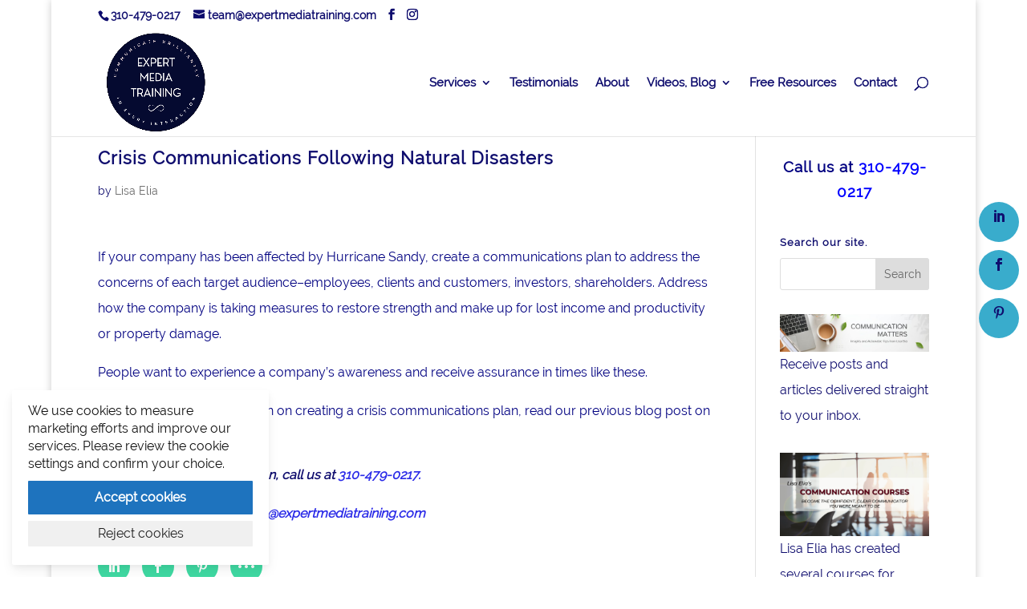

--- FILE ---
content_type: text/html; charset=UTF-8
request_url: https://expertmediatraining.com/crisis-communications-following-hurricane-sandy-or-other-natural-disasters/
body_size: 15762
content:
<!DOCTYPE html><html lang="en-US"><head><meta charset="UTF-8" /><meta http-equiv="X-UA-Compatible" content="IE=edge"><link rel="pingback" href="https://expertmediatraining.com/xmlrpc.php" /><meta name='robots' content='index, follow, max-image-preview:large, max-snippet:-1, max-video-preview:-1' /> <script data-cfasync="false" data-pagespeed-no-defer>window.dataLayerPYS = window.dataLayerPYS || [];</script> <title>Crisis Communications Following Natural Disasters</title><meta name="description" content="If your company has been affected by a natural disaster, create a communications plan to address the concerns of each target audience." /><link rel="canonical" href="https://expertmediatraining.com/crisis-communications-following-hurricane-sandy-or-other-natural-disasters/" /><meta property="og:locale" content="en_US" /><meta property="og:type" content="article" /><meta property="og:title" content="Crisis Communications Following Natural Disasters" /><meta property="og:description" content="If your company has been affected by a natural disaster, create a communications plan to address the concerns of each target audience." /><meta property="og:url" content="https://expertmediatraining.com/crisis-communications-following-hurricane-sandy-or-other-natural-disasters/" /><meta property="og:site_name" content="EXPERT MEDIA TRAINING®" /><meta property="article:publisher" content="https://www.facebook.com/ExpertMediaTraining" /><meta property="article:published_time" content="2012-11-01T18:52:53+00:00" /><meta property="article:modified_time" content="2023-10-14T15:57:39+00:00" /><meta name="author" content="Lisa Elia" /><meta name="twitter:card" content="summary_large_image" /><meta name="twitter:label1" content="Written by" /><meta name="twitter:data1" content="Lisa Elia" /> <script type="application/ld+json" class="yoast-schema-graph">{"@context":"https://schema.org","@graph":[{"@type":"Article","@id":"https://expertmediatraining.com/crisis-communications-following-hurricane-sandy-or-other-natural-disasters/#article","isPartOf":{"@id":"https://expertmediatraining.com/crisis-communications-following-hurricane-sandy-or-other-natural-disasters/"},"author":{"name":"Lisa Elia","@id":"https://expertmediatraining.com/#/schema/person/8a5c727430f6343af32237c10a17bcce"},"headline":"Crisis Communications Following Natural Disasters","datePublished":"2012-11-01T18:52:53+00:00","dateModified":"2023-10-14T15:57:39+00:00","mainEntityOfPage":{"@id":"https://expertmediatraining.com/crisis-communications-following-hurricane-sandy-or-other-natural-disasters/"},"wordCount":103,"publisher":{"@id":"https://expertmediatraining.com/#organization"},"articleSection":["Crisis Communication","Media Relations","Media Training"],"inLanguage":"en-US"},{"@type":"WebPage","@id":"https://expertmediatraining.com/crisis-communications-following-hurricane-sandy-or-other-natural-disasters/","url":"https://expertmediatraining.com/crisis-communications-following-hurricane-sandy-or-other-natural-disasters/","name":"Crisis Communications Following Natural Disasters","isPartOf":{"@id":"https://expertmediatraining.com/#website"},"datePublished":"2012-11-01T18:52:53+00:00","dateModified":"2023-10-14T15:57:39+00:00","description":"If your company has been affected by a natural disaster, create a communications plan to address the concerns of each target audience.","breadcrumb":{"@id":"https://expertmediatraining.com/crisis-communications-following-hurricane-sandy-or-other-natural-disasters/#breadcrumb"},"inLanguage":"en-US","potentialAction":[{"@type":"ReadAction","target":["https://expertmediatraining.com/crisis-communications-following-hurricane-sandy-or-other-natural-disasters/"]}]},{"@type":"BreadcrumbList","@id":"https://expertmediatraining.com/crisis-communications-following-hurricane-sandy-or-other-natural-disasters/#breadcrumb","itemListElement":[{"@type":"ListItem","position":1,"name":"Home","item":"https://expertmediatraining.com/"},{"@type":"ListItem","position":2,"name":"Blog","item":"https://expertmediatraining.com/blog/"},{"@type":"ListItem","position":3,"name":"Crisis Communications Following Natural Disasters"}]},{"@type":"WebSite","@id":"https://expertmediatraining.com/#website","url":"https://expertmediatraining.com/","name":"EXPERT MEDIA TRAINING®","description":"Media training, presentation training, investor pitch coaching, communication consulting","publisher":{"@id":"https://expertmediatraining.com/#organization"},"potentialAction":[{"@type":"SearchAction","target":{"@type":"EntryPoint","urlTemplate":"https://expertmediatraining.com/?s={search_term_string}"},"query-input":{"@type":"PropertyValueSpecification","valueRequired":true,"valueName":"search_term_string"}}],"inLanguage":"en-US"},{"@type":"Organization","@id":"https://expertmediatraining.com/#organization","name":"Expert Media Training","url":"https://expertmediatraining.com/","logo":{"@type":"ImageObject","inLanguage":"en-US","@id":"https://expertmediatraining.com/#/schema/logo/image/","url":"https://expertmediatraining.com/wp-content/uploads/EMT-logo-10-12-23.png","contentUrl":"https://expertmediatraining.com/wp-content/uploads/EMT-logo-10-12-23.png","width":500,"height":500,"caption":"Expert Media Training"},"image":{"@id":"https://expertmediatraining.com/#/schema/logo/image/"},"sameAs":["https://www.facebook.com/ExpertMediaTraining","https://www.instagram.com/expertmediatraining/","https://www.linkedin.com/in/lisaelia1","https://www.youtube.com/c/lisaelia"]},{"@type":"Person","@id":"https://expertmediatraining.com/#/schema/person/8a5c727430f6343af32237c10a17bcce","name":"Lisa Elia","image":{"@type":"ImageObject","inLanguage":"en-US","@id":"https://expertmediatraining.com/#/schema/person/image/","url":"https://secure.gravatar.com/avatar/f5990f10c166fdd8db04daf4be47652299cbf51a76ed611a117f83156564bd07?s=96&d=mm&r=g","contentUrl":"https://secure.gravatar.com/avatar/f5990f10c166fdd8db04daf4be47652299cbf51a76ed611a117f83156564bd07?s=96&d=mm&r=g","caption":"Lisa Elia"},"description":"I'm a media trainer, presentation trainer and pitch coach. Over the past 25+ years I have prepared clients for interviews that I have secured with major media outlets, such as GMA, Today Show, Time Magazine, USA Today, CNN, Redbook, In Style and hundreds of others. I've positioned clients for book deals, endorsement deals, positions as contributing editors to magazines and even their own TV shows. Having spoken on hundreds of stages and trained thousands of clients, I bring a depth and breadth of experience to my training sessions. When I moved to LA in 1996, I knew I'd found my true home. I've found amazing friends, an inspiring community of like-minded people and abundant opportunities here. Plus, there's the weather! A great experience in my life was the 3 years my family and I spent living in Geneva, Switzerland when I was a child. My class pictures looked like a mini UN picture, which kids from all over the world. My family and I also traveled throughout Europe while we were there, so I got to see a lot of amazing historical and inspiring places in Italy, France, Switzerland, Malta, and the UK. I think this fueled my interest in all different kinds of people. I love that my job is to help people clarify and communicate their messages brilliantly.","sameAs":["https://expertmediatraining.com"],"url":"https://expertmediatraining.com/author/6wskvywx/"}]}</script>  <script type='application/javascript'  id='pys-version-script'>console.log('PixelYourSite Free version 11.1.5.2');</script> <link rel='dns-prefetch' href='//fonts.googleapis.com' /><link rel="alternate" type="application/rss+xml" title="EXPERT MEDIA TRAINING® &raquo; Feed" href="https://expertmediatraining.com/feed/" /><link rel="alternate" title="oEmbed (JSON)" type="application/json+oembed" href="https://expertmediatraining.com/wp-json/oembed/1.0/embed?url=https%3A%2F%2Fexpertmediatraining.com%2Fcrisis-communications-following-hurricane-sandy-or-other-natural-disasters%2F" /><link rel="alternate" title="oEmbed (XML)" type="text/xml+oembed" href="https://expertmediatraining.com/wp-json/oembed/1.0/embed?url=https%3A%2F%2Fexpertmediatraining.com%2Fcrisis-communications-following-hurricane-sandy-or-other-natural-disasters%2F&#038;format=xml" /><meta content="Divi v.4.27.5" name="generator"/><link data-optimized="2" rel="stylesheet" href="https://expertmediatraining.com/wp-content/litespeed/css/c0fcbc2d3ce969e0d12f29f8899e8f99.css?ver=53d84" /><style id='wp-block-image-inline-css' type='text/css'>.wp-block-image>a,.wp-block-image>figure>a{display:inline-block}.wp-block-image img{box-sizing:border-box;height:auto;max-width:100%;vertical-align:bottom}@media not (prefers-reduced-motion){.wp-block-image img.hide{visibility:hidden}.wp-block-image img.show{animation:show-content-image .4s}}.wp-block-image[style*=border-radius] img,.wp-block-image[style*=border-radius]>a{border-radius:inherit}.wp-block-image.has-custom-border img{box-sizing:border-box}.wp-block-image.aligncenter{text-align:center}.wp-block-image.alignfull>a,.wp-block-image.alignwide>a{width:100%}.wp-block-image.alignfull img,.wp-block-image.alignwide img{height:auto;width:100%}.wp-block-image .aligncenter,.wp-block-image .alignleft,.wp-block-image .alignright,.wp-block-image.aligncenter,.wp-block-image.alignleft,.wp-block-image.alignright{display:table}.wp-block-image .aligncenter>figcaption,.wp-block-image .alignleft>figcaption,.wp-block-image .alignright>figcaption,.wp-block-image.aligncenter>figcaption,.wp-block-image.alignleft>figcaption,.wp-block-image.alignright>figcaption{caption-side:bottom;display:table-caption}.wp-block-image .alignleft{float:left;margin:.5em 1em .5em 0}.wp-block-image .alignright{float:right;margin:.5em 0 .5em 1em}.wp-block-image .aligncenter{margin-left:auto;margin-right:auto}.wp-block-image :where(figcaption){margin-bottom:1em;margin-top:.5em}.wp-block-image.is-style-circle-mask img{border-radius:9999px}@supports ((-webkit-mask-image:none) or (mask-image:none)) or (-webkit-mask-image:none){.wp-block-image.is-style-circle-mask img{border-radius:0;-webkit-mask-image:url('data:image/svg+xml;utf8,<svg viewBox="0 0 100 100" xmlns="http://www.w3.org/2000/svg"><circle cx="50" cy="50" r="50"/></svg>');mask-image:url('data:image/svg+xml;utf8,<svg viewBox="0 0 100 100" xmlns="http://www.w3.org/2000/svg"><circle cx="50" cy="50" r="50"/></svg>');mask-mode:alpha;-webkit-mask-position:center;mask-position:center;-webkit-mask-repeat:no-repeat;mask-repeat:no-repeat;-webkit-mask-size:contain;mask-size:contain}}:root :where(.wp-block-image.is-style-rounded img,.wp-block-image .is-style-rounded img){border-radius:9999px}.wp-block-image figure{margin:0}.wp-lightbox-container{display:flex;flex-direction:column;position:relative}.wp-lightbox-container img{cursor:zoom-in}.wp-lightbox-container img:hover+button{opacity:1}.wp-lightbox-container button{align-items:center;backdrop-filter:blur(16px) saturate(180%);background-color:#5a5a5a40;border:none;border-radius:4px;cursor:zoom-in;display:flex;height:20px;justify-content:center;opacity:0;padding:0;position:absolute;right:16px;text-align:center;top:16px;width:20px;z-index:100}@media not (prefers-reduced-motion){.wp-lightbox-container button{transition:opacity .2s ease}}.wp-lightbox-container button:focus-visible{outline:3px auto #5a5a5a40;outline:3px auto -webkit-focus-ring-color;outline-offset:3px}.wp-lightbox-container button:hover{cursor:pointer;opacity:1}.wp-lightbox-container button:focus{opacity:1}.wp-lightbox-container button:focus,.wp-lightbox-container button:hover,.wp-lightbox-container button:not(:hover):not(:active):not(.has-background){background-color:#5a5a5a40;border:none}.wp-lightbox-overlay{box-sizing:border-box;cursor:zoom-out;height:100vh;left:0;overflow:hidden;position:fixed;top:0;visibility:hidden;width:100%;z-index:100000}.wp-lightbox-overlay .close-button{align-items:center;cursor:pointer;display:flex;justify-content:center;min-height:40px;min-width:40px;padding:0;position:absolute;right:calc(env(safe-area-inset-right) + 16px);top:calc(env(safe-area-inset-top) + 16px);z-index:5000000}.wp-lightbox-overlay .close-button:focus,.wp-lightbox-overlay .close-button:hover,.wp-lightbox-overlay .close-button:not(:hover):not(:active):not(.has-background){background:none;border:none}.wp-lightbox-overlay .lightbox-image-container{height:var(--wp--lightbox-container-height);left:50%;overflow:hidden;position:absolute;top:50%;transform:translate(-50%,-50%);transform-origin:top left;width:var(--wp--lightbox-container-width);z-index:9999999999}.wp-lightbox-overlay .wp-block-image{align-items:center;box-sizing:border-box;display:flex;height:100%;justify-content:center;margin:0;position:relative;transform-origin:0 0;width:100%;z-index:3000000}.wp-lightbox-overlay .wp-block-image img{height:var(--wp--lightbox-image-height);min-height:var(--wp--lightbox-image-height);min-width:var(--wp--lightbox-image-width);width:var(--wp--lightbox-image-width)}.wp-lightbox-overlay .wp-block-image figcaption{display:none}.wp-lightbox-overlay button{background:none;border:none}.wp-lightbox-overlay .scrim{background-color:#fff;height:100%;opacity:.9;position:absolute;width:100%;z-index:2000000}.wp-lightbox-overlay.active{visibility:visible}@media not (prefers-reduced-motion){.wp-lightbox-overlay.active{animation:turn-on-visibility .25s both}.wp-lightbox-overlay.active img{animation:turn-on-visibility .35s both}.wp-lightbox-overlay.show-closing-animation:not(.active){animation:turn-off-visibility .35s both}.wp-lightbox-overlay.show-closing-animation:not(.active) img{animation:turn-off-visibility .25s both}.wp-lightbox-overlay.zoom.active{animation:none;opacity:1;visibility:visible}.wp-lightbox-overlay.zoom.active .lightbox-image-container{animation:lightbox-zoom-in .4s}.wp-lightbox-overlay.zoom.active .lightbox-image-container img{animation:none}.wp-lightbox-overlay.zoom.active .scrim{animation:turn-on-visibility .4s forwards}.wp-lightbox-overlay.zoom.show-closing-animation:not(.active){animation:none}.wp-lightbox-overlay.zoom.show-closing-animation:not(.active) .lightbox-image-container{animation:lightbox-zoom-out .4s}.wp-lightbox-overlay.zoom.show-closing-animation:not(.active) .lightbox-image-container img{animation:none}.wp-lightbox-overlay.zoom.show-closing-animation:not(.active) .scrim{animation:turn-off-visibility .4s forwards}}@keyframes show-content-image{0%{visibility:hidden}99%{visibility:hidden}to{visibility:visible}}@keyframes turn-on-visibility{0%{opacity:0}to{opacity:1}}@keyframes turn-off-visibility{0%{opacity:1;visibility:visible}99%{opacity:0;visibility:visible}to{opacity:0;visibility:hidden}}@keyframes lightbox-zoom-in{0%{transform:translate(calc((-100vw + var(--wp--lightbox-scrollbar-width))/2 + var(--wp--lightbox-initial-left-position)),calc(-50vh + var(--wp--lightbox-initial-top-position))) scale(var(--wp--lightbox-scale))}to{transform:translate(-50%,-50%) scale(1)}}@keyframes lightbox-zoom-out{0%{transform:translate(-50%,-50%) scale(1);visibility:visible}99%{visibility:visible}to{transform:translate(calc((-100vw + var(--wp--lightbox-scrollbar-width))/2 + var(--wp--lightbox-initial-left-position)),calc(-50vh + var(--wp--lightbox-initial-top-position))) scale(var(--wp--lightbox-scale));visibility:hidden}}
/*# sourceURL=https://expertmediatraining.com/wp-includes/blocks/image/style.min.css */</style> <script type="text/javascript" src="https://expertmediatraining.com/wp-includes/js/jquery/jquery.min.js?ver=3.7.1" id="jquery-core-js"></script> <script type="text/javascript" id="pys-js-extra" src="[data-uri]" defer></script> <link rel="https://api.w.org/" href="https://expertmediatraining.com/wp-json/" /><link rel="alternate" title="JSON" type="application/json" href="https://expertmediatraining.com/wp-json/wp/v2/posts/811" /><link rel="EditURI" type="application/rsd+xml" title="RSD" href="https://expertmediatraining.com/xmlrpc.php?rsd" /><link rel='shortlink' href='https://expertmediatraining.com/?p=811' /><meta name="viewport" content="width=device-width, initial-scale=1.0, maximum-scale=1.0, user-scalable=0" /> <script src="[data-uri]" defer></script> <meta name="google-site-verification" content="tu-qawqNqekDrEJmBxnOeNuZ2kN8bPrkWir5jLMKQdI"> <script src="[data-uri]" defer></script>  <script src="https://expertmediatraining.com/wp-content/litespeed/localres/aHR0cHM6Ly93d3cuZ29vZ2xldGFnbWFuYWdlci5jb20vZ3RhZy9qcw==?id=AW-972152378&l=dataLayerPYS" defer data-deferred="1"></script> <script src="[data-uri]" defer></script>  <script src="https://expertmediatraining.com/wp-content/litespeed/localres/aHR0cHM6Ly93d3cuZ29vZ2xldGFnbWFuYWdlci5jb20vZ3RhZy9qcw==?id=AW-972152378&l=dataLayerPYS" defer data-deferred="1"></script> <script src="[data-uri]" defer></script> </head><body class="wp-singular post-template-default single single-post postid-811 single-format-gallery custom-background wp-theme-Divi et_monarch et_pb_button_helper_class et_fixed_nav et_show_nav et_pb_show_title et_hide_mobile_logo et_secondary_nav_enabled et_secondary_nav_two_panels et_primary_nav_dropdown_animation_fade et_secondary_nav_dropdown_animation_fade et_header_style_left et_pb_footer_columns1 et_boxed_layout et_pb_gutter et_pb_gutters3 et_smooth_scroll et_right_sidebar et_divi_theme et-db cookie-consent-not-set"><div id="page-container"><div id="top-header"><div class="container clearfix"><div id="et-info">
<span id="et-info-phone"><a href="tel:+13104790217" target="_blank">310-479-0217</a></span>
<a href="mailto:team@expertmediatraining.com"><span id="et-info-email">team@expertmediatraining.com</span></a><ul class="et-social-icons"><li class="et-social-icon et-social-facebook">
<a href="https://www.facebook.com/ExpertMediaTraining/" class="icon">
<span>Facebook</span>
</a></li><li class="et-social-icon et-social-instagram">
<a href="https://www.instagram.com/lisaelia_comm" class="icon">
<span>Instagram</span>
</a></li></ul></div><div id="et-secondary-menu"><div class="et_duplicate_social_icons"><ul class="et-social-icons"><li class="et-social-icon et-social-facebook">
<a href="https://www.facebook.com/ExpertMediaTraining/" class="icon">
<span>Facebook</span>
</a></li><li class="et-social-icon et-social-instagram">
<a href="https://www.instagram.com/lisaelia_comm" class="icon">
<span>Instagram</span>
</a></li></ul></div></div></div></div><header id="main-header" data-height-onload="120"><div class="container clearfix et_menu_container"><div class="logo_container">
<span class="logo_helper"></span>
<a href="https://expertmediatraining.com/">
<img data-lazyloaded="1" src="[data-uri]" data-src="https://expertmediatraining.com/wp-content/uploads/EMT-logo-10-12-23-512-x-512-px-1.png" width="512" height="512" alt="EXPERT MEDIA TRAINING®" id="logo" data-height-percentage="100" />
</a></div><div id="et-top-navigation" data-height="120" data-fixed-height="30"><nav id="top-menu-nav"><ul id="top-menu" class="nav"><li id="menu-item-2346" class="menu-item menu-item-type-post_type menu-item-object-page menu-item-has-children menu-item-2346"><a href="https://expertmediatraining.com/media-training-presentation-training-los-angeles-worldwide/">Services</a><ul class="sub-menu"><li id="menu-item-23094" class="menu-item menu-item-type-post_type menu-item-object-page menu-item-23094"><a href="https://expertmediatraining.com/executive-coaching/">Executive Coaching</a></li><li id="menu-item-12435" class="menu-item menu-item-type-post_type menu-item-object-page menu-item-12435"><a href="https://expertmediatraining.com/media-training/">Media Training</a></li><li id="menu-item-12945" class="menu-item menu-item-type-post_type menu-item-object-page menu-item-12945"><a href="https://expertmediatraining.com/presentation-training-2023/">Presentation Training &amp; Public Speaking Coaching</a></li><li id="menu-item-12437" class="menu-item menu-item-type-post_type menu-item-object-page menu-item-12437"><a href="https://expertmediatraining.com/pitch-coaching/">Investor Pitch Coaching</a></li><li id="menu-item-12438" class="menu-item menu-item-type-post_type menu-item-object-page menu-item-12438"><a href="https://expertmediatraining.com/communication-consulting/">Communication Consulting &#038; Team Training</a></li><li id="menu-item-12479" class="menu-item menu-item-type-post_type menu-item-object-page menu-item-12479"><a href="https://expertmediatraining.com/crisis-communication/">Crisis Communications</a></li><li id="menu-item-18044" class="menu-item menu-item-type-post_type menu-item-object-page menu-item-18044"><a href="https://expertmediatraining.com/courses/">Online Courses</a></li></ul></li><li id="menu-item-8310" class="menu-item menu-item-type-post_type menu-item-object-page menu-item-8310"><a href="https://expertmediatraining.com/clients/">Testimonials</a></li><li id="menu-item-6666" class="menu-item menu-item-type-post_type menu-item-object-page menu-item-6666"><a href="https://expertmediatraining.com/about-our-media-trainers/">About</a></li><li id="menu-item-2649" class="menu-item menu-item-type-post_type menu-item-object-page current_page_parent menu-item-has-children menu-item-2649"><a href="https://expertmediatraining.com/blog/">Videos, Blog</a><ul class="sub-menu"><li id="menu-item-6390" class="menu-item menu-item-type-post_type menu-item-object-page menu-item-6390"><a href="https://expertmediatraining.com/videos-media-interviews-presentations-speeches-investor-pitches/">Videos</a></li><li id="menu-item-7481" class="menu-item menu-item-type-post_type menu-item-object-page current_page_parent menu-item-7481"><a href="https://expertmediatraining.com/blog/">Blog</a></li><li id="menu-item-7479" class="menu-item menu-item-type-post_type menu-item-object-page menu-item-7479"><a href="https://expertmediatraining.com/faqs-about-media-training/">FAQs</a></li></ul></li><li id="menu-item-12946" class="menu-item menu-item-type-post_type menu-item-object-page menu-item-12946"><a href="https://expertmediatraining.com/media-training-tips-communication-tips/" title="Top Media Training and Communication Tips">Free Resources</a></li><li id="menu-item-2349" class="menu-item menu-item-type-post_type menu-item-object-page menu-item-2349"><a href="https://expertmediatraining.com/contact/">Contact</a></li></ul></nav><div id="et_top_search">
<span id="et_search_icon"></span></div><div id="et_mobile_nav_menu"><div class="mobile_nav closed">
<span class="select_page">Select Page</span>
<span class="mobile_menu_bar mobile_menu_bar_toggle"></span></div></div></div></div><div class="et_search_outer"><div class="container et_search_form_container"><form role="search" method="get" class="et-search-form" action="https://expertmediatraining.com/">
<input type="search" class="et-search-field" placeholder="Search &hellip;" value="" name="s" title="Search for:" /></form>
<span class="et_close_search_field"></span></div></div></header><div id="et-main-area"><div id="main-content"><div class="container"><div id="content-area" class="clearfix"><div id="left-area"><article id="post-811" class="et_pb_post post-811 post type-post status-publish format-gallery hentry category-crisis-communication category-mediarelations category-media-training-2 post_format-post-format-gallery"><div class="et_post_meta_wrapper"><h1 class="entry-title">Crisis Communications Following Natural Disasters</h1><p class="post-meta"> by <span class="author vcard"><a href="https://expertmediatraining.com/author/6wskvywx/" title="Posts by Lisa Elia" rel="author">Lisa Elia</a></span></p></div><div class="entry-content"><p><span style="color: #000080;">If your company has been affected by Hurricane Sandy, create a communications plan to address the concerns of each target audience&#8211;employees, clients and customers, investors, shareholders. Address how the company is taking measures to restore strength and make up for lost income and productivity or property damage.</span></p><p><span style="color: #000080;">People want to experience a company&#8217;s awareness and receive assurance in times like these.</span></p><p><span style="color: #000080;">For more detailed information on creating a crisis communications plan, read our previous blog post on</span> <a title="Crisis Communications" href="https://expertmediatraining.com/crisis-communications-tips-from-media-trainer/" target="_blank" rel="noopener">this topic.</a></p><p><strong><em>To arrange a free consultation, call us at</em></strong><em> <strong><a href="tel:+13104790217" target="_blank" rel="noopener">310-479-0217.</a></strong></em></p><p><em><strong>Or, you can email us at <a href="mailto:team@expertmediatraining.com" target="_blank" rel="noopener">team@expertmediatraining.com</a></strong></em></p><div class="et_social_inline et_social_mobile_on et_social_inline_bottom"><div class="et_social_networks et_social_autowidth et_social_slide et_social_circle et_social_top et_social_no_animation et_social_withcounts et_social_outer_dark"><ul class="et_social_icons_container"><li class="et_social_linkedin">
<a href="http://www.linkedin.com/shareArticle?mini=true&#038;url=https%3A%2F%2Fexpertmediatraining.com%2Fcrisis-communications-following-hurricane-sandy-or-other-natural-disasters%2F&#038;title=Crisis%20Communications%20Following%20Natural%20Disasters" class="et_social_share et_social_display_count" rel="nofollow" data-social_name="linkedin" data-post_id="811" data-social_type="share" data-location="inline" data-min_count="20">
<i class="et_social_icon et_social_icon_linkedin"></i><div class="et_social_network_label"></div><span class="et_social_overlay"></span>
</a></li><li class="et_social_facebook">
<a href="http://www.facebook.com/sharer.php?u=https%3A%2F%2Fexpertmediatraining.com%2Fcrisis-communications-following-hurricane-sandy-or-other-natural-disasters%2F&#038;t=Crisis%20Communications%20Following%20Natural%20Disasters" class="et_social_share et_social_display_count" rel="nofollow" data-social_name="facebook" data-post_id="811" data-social_type="share" data-location="inline" data-min_count="20">
<i class="et_social_icon et_social_icon_facebook"></i><div class="et_social_network_label"></div><span class="et_social_overlay"></span>
</a></li><li class="et_social_pinterest">
<a href="#" class="et_social_share_pinterest et_social_display_count" rel="nofollow" data-social_name="pinterest" data-post_id="811" data-social_type="share" data-location="inline" data-min_count="20">
<i class="et_social_icon et_social_icon_pinterest"></i><div class="et_social_network_label"></div><span class="et_social_overlay"></span>
</a></li><li class="et_social_all_button">
<a href="#" rel="nofollow" data-location="inline" data-page_id="811" data-permalink="https://expertmediatraining.com/crisis-communications-following-hurricane-sandy-or-other-natural-disasters/" data-title="Crisis Communications Following Natural Disasters" class="et_social_open_all">
<i class="et_social_icon et_social_icon_all_button"></i>
<span class="et_social_overlay"></span>
</a></li></ul></div></div><span class="et_social_bottom_trigger"></span></div><div class="et_post_meta_wrapper"><div class="et-single-post-ad">							<a href=""><img src="" alt="468" class="foursixeight" /></a></div></div></article></div><div id="sidebar"><div id="custom_html-2" class="widget_text et_pb_widget widget_custom_html"><div class="textwidget custom-html-widget"><h1 style="text-align: center;"><span style="font-size: 14pt;"><strong><span style="color: #000080; font-family: raleway;"><a></a></span></strong></span></h1><h1 style="text-align: center;"><span style="font-size: 14pt;"><strong><span style="color: #0000ff; font-family: raleway;"><a style="color: #0000ff;" href="tel:+13104790217" target="_blank" rel="noopener"><span style="color: #000080;">Call us at</span> 310-479-0217</a></span></strong></span></h1></div></div><div id="search-3" class="et_pb_widget widget_search"><h4 class="widgettitle">Search our site.</h4><form role="search" method="get" id="searchform" class="searchform" action="https://expertmediatraining.com/"><div>
<label class="screen-reader-text" for="s">Search for:</label>
<input type="text" value="" name="s" id="s" />
<input type="submit" id="searchsubmit" value="Search" /></div></form></div><div id="block-2" class="et_pb_widget widget_block widget_media_image"><figure class="wp-block-image size-large"><a href="https://lisaelia.com/newsletter" target="_blank" rel=" noreferrer noopener"><img data-lazyloaded="1" src="[data-uri]" decoding="async" width="1024" height="256" data-src="https://expertmediatraining.com/wp-content/uploads/newsletter-bannerrectgangular-1024x256.jpg" alt="Communication Matters logo; newsletter by Communication Expert, Media Trainer, Presentation Trainer, and Investor Pitch Coach Lisa Elia" class="wp-image-13440" data-srcset="https://expertmediatraining.com/wp-content/uploads/newsletter-bannerrectgangular-980x245.jpg 980w, https://expertmediatraining.com/wp-content/uploads/newsletter-bannerrectgangular-480x120.jpg 480w" data-sizes="(min-width: 0px) and (max-width: 480px) 480px, (min-width: 481px) and (max-width: 980px) 980px, (min-width: 981px) 1024px, 100vw" /></a><figcaption class="wp-element-caption">Receive posts and articles delivered straight to your inbox.</figcaption></figure></div><div id="block-3" class="et_pb_widget widget_block widget_media_image"><figure class="wp-block-image size-large"><a href="https://lisaelia.com/courses/" target="_blank" rel="https://lisaelia.com/cql/"><img data-lazyloaded="1" src="[data-uri]" decoding="async" width="1024" height="576" data-src="https://expertmediatraining.com/wp-content/uploads/Communication-Courses-image-1280-x-720-px-1024x576.png" alt="" class="wp-image-15993" data-srcset="https://expertmediatraining.com/wp-content/uploads/Communication-Courses-image-1280-x-720-px-1024x576.png 1024w, https://expertmediatraining.com/wp-content/uploads/Communication-Courses-image-1280-x-720-px-980x551.png 980w, https://expertmediatraining.com/wp-content/uploads/Communication-Courses-image-1280-x-720-px-480x270.png 480w" data-sizes="(min-width: 0px) and (max-width: 480px) 480px, (min-width: 481px) and (max-width: 980px) 980px, (min-width: 981px) 1024px, 100vw" /></a><figcaption class="wp-element-caption"> Lisa Elia has created several courses for people who want to learn online. Some of them include group coaching. Check them out here.</figcaption></figure></div><div id="recent-posts-3" class="et_pb_widget widget_recent_entries"><h4 class="widgettitle">Recent posts</h4><ul><li>
<a href="https://expertmediatraining.com/leading-through-uncertainty/">Leading Through Uncertainty: Offering Steadiness When the Ground Keeps Shifting</a></li><li>
<a href="https://expertmediatraining.com/business-insider-podcast-interview-with-lisa-elia/">Business Insider Podcast Interview with Lisa Elia</a></li><li>
<a href="https://expertmediatraining.com/set-boundaries-media-interviews/">Set Boundaries for Effective Media Interviews</a></li><li>
<a href="https://expertmediatraining.com/sharing-doubts-can-tank-others-confidence/">Sharing Doubts Can Tank Others&#8217; Confidence</a></li><li>
<a href="https://expertmediatraining.com/help-los-angeles-fire-victims-rebuild-their-lives/">Help Los Angeles Fire Victims Rebuild Their Lives</a></li><li>
<a href="https://expertmediatraining.com/awareness-of-your-communication-skills/">Awareness of Your Communication Skills</a></li><li>
<a href="https://expertmediatraining.com/podcast-tips/">Tips for Being a Great Podcast Guest</a></li><li>
<a href="https://expertmediatraining.com/communication-tips-for-harmonious-holidays/">Communication Tips for Spending Holidays with Family</a></li></ul></div></div></div></div></div><span class="et_pb_scroll_top et-pb-icon"></span><footer id="main-footer"><div id="et-footer-nav"><div class="container"><ul id="menu-footer-menu" class="bottom-nav"><li id="menu-item-6957" class="menu-item menu-item-type-post_type menu-item-object-page menu-item-6957"><a href="https://expertmediatraining.com/media-training-presentation-training-los-angeles-worldwide/">Home</a></li><li id="menu-item-6966" class="menu-item menu-item-type-post_type menu-item-object-page menu-item-6966"><a href="https://expertmediatraining.com/services-media-training-and-presentation-training/">Media Training</a></li><li id="menu-item-6985" class="menu-item menu-item-type-post_type menu-item-object-page menu-item-6985"><a href="https://expertmediatraining.com/presentation-training/">Public Speaking &amp; Presentation Training</a></li><li id="menu-item-6984" class="menu-item menu-item-type-post_type menu-item-object-page menu-item-6984"><a href="https://expertmediatraining.com/pitch-coaching/">Investor Pitch Coaching</a></li><li id="menu-item-7004" class="menu-item menu-item-type-post_type menu-item-object-page menu-item-7004"><a href="https://expertmediatraining.com/communication-consulting/">Communication Consulting</a></li><li id="menu-item-6958" class="menu-item menu-item-type-post_type menu-item-object-page menu-item-6958"><a href="https://expertmediatraining.com/about-our-media-trainers/">About</a></li><li id="menu-item-6959" class="menu-item menu-item-type-post_type menu-item-object-page current_page_parent menu-item-6959"><a href="https://expertmediatraining.com/blog/">Blog</a></li><li id="menu-item-6965" class="menu-item menu-item-type-post_type menu-item-object-page menu-item-6965"><a href="https://expertmediatraining.com/press-room-for-la-media-trainer-lisa-elia/">Media</a></li><li id="menu-item-6967" class="menu-item menu-item-type-post_type menu-item-object-page menu-item-6967"><a href="https://expertmediatraining.com/keynote-speaker-panel-moderator-media-trainer/">Speaker for Events</a></li><li id="menu-item-6986" class="menu-item menu-item-type-post_type menu-item-object-page menu-item-6986"><a href="https://expertmediatraining.com/videos-media-interviews-presentations-speeches-investor-pitches/">Videos</a></li><li id="menu-item-6960" class="menu-item menu-item-type-post_type menu-item-object-page menu-item-6960"><a href="https://expertmediatraining.com/contact/">Contact</a></li></ul></div></div><div id="footer-bottom"><div class="container clearfix"><ul class="et-social-icons"><li class="et-social-icon et-social-facebook">
<a href="https://www.facebook.com/ExpertMediaTraining/" class="icon">
<span>Facebook</span>
</a></li><li class="et-social-icon et-social-instagram">
<a href="https://www.instagram.com/lisaelia_comm" class="icon">
<span>Instagram</span>
</a></li></ul><div id="footer-info"><span>Expert Media Training®  <a href="tel:+13104790217" target="_blank">   310-479-0217</a> ∙   <a href="mailto:team@expertmediatraining.com" target="_blank">team@expertmediatraining.com</a> |<p><a href="#">Copyright 2025</a>   |   <a href="https://expertmediatraining.com/privacy-policy" target="_blank">Privacy Policy</a>   |   <a href="https://expertmediatraining.com/terms-conditions" target="_blank">Terms and Conditions</a></p></span></div></div></div></footer></div></div> <script type="speculationrules">{"prefetch":[{"source":"document","where":{"and":[{"href_matches":"/*"},{"not":{"href_matches":["/wp-*.php","/wp-admin/*","/wp-content/uploads/*","/wp-content/*","/wp-content/plugins/*","/wp-content/themes/Divi/*","/*\\?(.+)"]}},{"not":{"selector_matches":"a[rel~=\"nofollow\"]"}},{"not":{"selector_matches":".no-prefetch, .no-prefetch a"}}]},"eagerness":"conservative"}]}</script> <div class="et_social_pin_images_outer"><div class="et_social_pinterest_window"><div class="et_social_modal_header"><h3>Pin It on Pinterest</h3><span class="et_social_close"></span></div><div class="et_social_pin_images" data-permalink="https://expertmediatraining.com/crisis-communications-following-hurricane-sandy-or-other-natural-disasters/" data-title="Crisis Communications Following Natural Disasters" data-post_id="811"></div></div></div><div class="et_social_sidebar_networks et_social_visible_sidebar et_social_fadein et_social_animated et_social_circle et_social_sidebar_slide et_social_sidebar_withcounts et_social_withtotalcount et_social_mobile_on et_social_sidebar_networks_right"><div class="et_social_totalcount et_social_light">
<span class="et_social_totalcount_count et_social_total_share" data-post_id="811"></span>
<span class="et_social_totalcount_label">Shares</span></div><ul class="et_social_icons_container"><li class="et_social_linkedin">
<a href="http://www.linkedin.com/shareArticle?mini=true&#038;url=https%3A%2F%2Fexpertmediatraining.com%2Fcrisis-communications-following-hurricane-sandy-or-other-natural-disasters%2F&#038;title=Crisis%20Communications%20Following%20Natural%20Disasters" class="et_social_share et_social_display_count" rel="nofollow" data-social_name="linkedin" data-post_id="811" data-social_type="share" data-location="sidebar" data-min_count="20">
<i class="et_social_icon et_social_icon_linkedin"></i>
<span class="et_social_overlay"></span>
</a></li><li class="et_social_facebook">
<a href="http://www.facebook.com/sharer.php?u=https%3A%2F%2Fexpertmediatraining.com%2Fcrisis-communications-following-hurricane-sandy-or-other-natural-disasters%2F&#038;t=Crisis%20Communications%20Following%20Natural%20Disasters" class="et_social_share et_social_display_count" rel="nofollow" data-social_name="facebook" data-post_id="811" data-social_type="share" data-location="sidebar" data-min_count="20">
<i class="et_social_icon et_social_icon_facebook"></i>
<span class="et_social_overlay"></span>
</a></li><li class="et_social_pinterest">
<a href="#" class="et_social_share_pinterest et_social_display_count" rel="nofollow" data-social_name="pinterest" data-post_id="811" data-social_type="share" data-location="sidebar" data-min_count="20">
<i class="et_social_icon et_social_icon_pinterest"></i>
<span class="et_social_overlay"></span>
</a></li></ul>
<span class="et_social_hide_sidebar et_social_icon"></span></div><div class="et_social_mobile_button"></div><div class="et_social_mobile et_social_fadein"><div class="et_social_heading">Share This</div>
<span class="et_social_close"></span><div class="et_social_networks et_social_simple et_social_rounded et_social_left et_social_withcounts"><ul class="et_social_icons_container"><li class="et_social_linkedin">
<a href="http://www.linkedin.com/shareArticle?mini=true&#038;url=https%3A%2F%2Fexpertmediatraining.com%2Fcrisis-communications-following-hurricane-sandy-or-other-natural-disasters%2F&#038;title=Crisis%20Communications%20Following%20Natural%20Disasters" class="et_social_share et_social_display_count" rel="nofollow" data-social_name="linkedin" data-post_id="811" data-social_type="share" data-location="sidebar" data-min_count="20">
<i class="et_social_icon et_social_icon_linkedin"></i><div class="et_social_network_label"><div class="et_social_networkname">https://www.linkedin.com/in/lisaelia1</div></div>
<span class="et_social_overlay"></span>
</a></li><li class="et_social_facebook">
<a href="http://www.facebook.com/sharer.php?u=https%3A%2F%2Fexpertmediatraining.com%2Fcrisis-communications-following-hurricane-sandy-or-other-natural-disasters%2F&#038;t=Crisis%20Communications%20Following%20Natural%20Disasters" class="et_social_share et_social_display_count" rel="nofollow" data-social_name="facebook" data-post_id="811" data-social_type="share" data-location="sidebar" data-min_count="20">
<i class="et_social_icon et_social_icon_facebook"></i><div class="et_social_network_label"><div class="et_social_networkname">https://www.facebook.com/ExpertMediaTraining</div></div>
<span class="et_social_overlay"></span>
</a></li><li class="et_social_pinterest">
<a href="#" class="et_social_share_pinterest et_social_display_count" rel="nofollow" data-social_name="pinterest" data-post_id="811" data-social_type="share" data-location="sidebar" data-min_count="20">
<i class="et_social_icon et_social_icon_pinterest"></i><div class="et_social_network_label"><div class="et_social_networkname">https://www.pinterest.com/lisaelia23/</div></div>
<span class="et_social_overlay"></span>
</a></li></ul></div></div><div class="et_social_mobile_overlay"></div><noscript><img height="1" width="1" style="display: none;" src="https://www.facebook.com/tr?id=454220706885958&ev=PageView&noscript=1&cd%5Bpost_category%5D=Crisis+Communication%2C+Media+Relations%2C+Media+Training&cd%5Bpage_title%5D=Crisis+Communications+Following+Natural+Disasters&cd%5Bpost_type%5D=post&cd%5Bpost_id%5D=811&cd%5Bplugin%5D=PixelYourSite&cd%5Buser_role%5D=guest&cd%5Bevent_url%5D=expertmediatraining.com%2Fcrisis-communications-following-hurricane-sandy-or-other-natural-disasters%2F" alt=""></noscript><noscript><iframe data-lazyloaded="1" src="about:blank" data-src="https://www.googletagmanager.com/ns.html?id=GTM-T3NF76HM" height="0" width="0" style="display:none;visibility:hidden"></iframe></noscript>
 <script>Google tag (gtag.js) --> <script async src="https://expertmediatraining.com/wp-content/litespeed/localres/aHR0cHM6Ly93d3cuZ29vZ2xldGFnbWFuYWdlci5jb20vZ3RhZy9qcw==?id=G-2MC1PSL57R&l=dataLayerPYS"></script> <script src="[data-uri]" defer></script> <noscript><img height="1" width="1" style="display:none" src="https://www.facebook.com/tr?id=270343765882553&amp;ev=PageView&amp;noscript=1"></noscript><div id="cookie-notice-consent" role="banner" class="cookie-notice-consent cookie-notice-consent--hidden" aria-label="Cookie Notice & Consent"><div class="cookie-notice-consent__container"><div class="cookie-notice-consent__text">We use cookies to measure marketing efforts and improve our services. Please review the cookie settings and confirm your choice.</div><div class="cookie-notice-consent__buttons">
<a href="#cookies-accepted" class="cookie-notice-consent__button cookie-notice-consent__accept-button" id="cookie-notice-consent__accept-button" aria-label="Accept cookies">Accept cookies</a>
<a href="#cookies-rejected" class="cookie-notice-consent__button cookie-notice-consent__reject-button" id="cookie-notice-consent__reject-button" aria-label="Reject cookies">Reject cookies</a></div></div></div> <script data-no-optimize="1">window.lazyLoadOptions=Object.assign({},{threshold:300},window.lazyLoadOptions||{});!function(t,e){"object"==typeof exports&&"undefined"!=typeof module?module.exports=e():"function"==typeof define&&define.amd?define(e):(t="undefined"!=typeof globalThis?globalThis:t||self).LazyLoad=e()}(this,function(){"use strict";function e(){return(e=Object.assign||function(t){for(var e=1;e<arguments.length;e++){var n,a=arguments[e];for(n in a)Object.prototype.hasOwnProperty.call(a,n)&&(t[n]=a[n])}return t}).apply(this,arguments)}function o(t){return e({},at,t)}function l(t,e){return t.getAttribute(gt+e)}function c(t){return l(t,vt)}function s(t,e){return function(t,e,n){e=gt+e;null!==n?t.setAttribute(e,n):t.removeAttribute(e)}(t,vt,e)}function i(t){return s(t,null),0}function r(t){return null===c(t)}function u(t){return c(t)===_t}function d(t,e,n,a){t&&(void 0===a?void 0===n?t(e):t(e,n):t(e,n,a))}function f(t,e){et?t.classList.add(e):t.className+=(t.className?" ":"")+e}function _(t,e){et?t.classList.remove(e):t.className=t.className.replace(new RegExp("(^|\\s+)"+e+"(\\s+|$)")," ").replace(/^\s+/,"").replace(/\s+$/,"")}function g(t){return t.llTempImage}function v(t,e){!e||(e=e._observer)&&e.unobserve(t)}function b(t,e){t&&(t.loadingCount+=e)}function p(t,e){t&&(t.toLoadCount=e)}function n(t){for(var e,n=[],a=0;e=t.children[a];a+=1)"SOURCE"===e.tagName&&n.push(e);return n}function h(t,e){(t=t.parentNode)&&"PICTURE"===t.tagName&&n(t).forEach(e)}function a(t,e){n(t).forEach(e)}function m(t){return!!t[lt]}function E(t){return t[lt]}function I(t){return delete t[lt]}function y(e,t){var n;m(e)||(n={},t.forEach(function(t){n[t]=e.getAttribute(t)}),e[lt]=n)}function L(a,t){var o;m(a)&&(o=E(a),t.forEach(function(t){var e,n;e=a,(t=o[n=t])?e.setAttribute(n,t):e.removeAttribute(n)}))}function k(t,e,n){f(t,e.class_loading),s(t,st),n&&(b(n,1),d(e.callback_loading,t,n))}function A(t,e,n){n&&t.setAttribute(e,n)}function O(t,e){A(t,rt,l(t,e.data_sizes)),A(t,it,l(t,e.data_srcset)),A(t,ot,l(t,e.data_src))}function w(t,e,n){var a=l(t,e.data_bg_multi),o=l(t,e.data_bg_multi_hidpi);(a=nt&&o?o:a)&&(t.style.backgroundImage=a,n=n,f(t=t,(e=e).class_applied),s(t,dt),n&&(e.unobserve_completed&&v(t,e),d(e.callback_applied,t,n)))}function x(t,e){!e||0<e.loadingCount||0<e.toLoadCount||d(t.callback_finish,e)}function M(t,e,n){t.addEventListener(e,n),t.llEvLisnrs[e]=n}function N(t){return!!t.llEvLisnrs}function z(t){if(N(t)){var e,n,a=t.llEvLisnrs;for(e in a){var o=a[e];n=e,o=o,t.removeEventListener(n,o)}delete t.llEvLisnrs}}function C(t,e,n){var a;delete t.llTempImage,b(n,-1),(a=n)&&--a.toLoadCount,_(t,e.class_loading),e.unobserve_completed&&v(t,n)}function R(i,r,c){var l=g(i)||i;N(l)||function(t,e,n){N(t)||(t.llEvLisnrs={});var a="VIDEO"===t.tagName?"loadeddata":"load";M(t,a,e),M(t,"error",n)}(l,function(t){var e,n,a,o;n=r,a=c,o=u(e=i),C(e,n,a),f(e,n.class_loaded),s(e,ut),d(n.callback_loaded,e,a),o||x(n,a),z(l)},function(t){var e,n,a,o;n=r,a=c,o=u(e=i),C(e,n,a),f(e,n.class_error),s(e,ft),d(n.callback_error,e,a),o||x(n,a),z(l)})}function T(t,e,n){var a,o,i,r,c;t.llTempImage=document.createElement("IMG"),R(t,e,n),m(c=t)||(c[lt]={backgroundImage:c.style.backgroundImage}),i=n,r=l(a=t,(o=e).data_bg),c=l(a,o.data_bg_hidpi),(r=nt&&c?c:r)&&(a.style.backgroundImage='url("'.concat(r,'")'),g(a).setAttribute(ot,r),k(a,o,i)),w(t,e,n)}function G(t,e,n){var a;R(t,e,n),a=e,e=n,(t=Et[(n=t).tagName])&&(t(n,a),k(n,a,e))}function D(t,e,n){var a;a=t,(-1<It.indexOf(a.tagName)?G:T)(t,e,n)}function S(t,e,n){var a;t.setAttribute("loading","lazy"),R(t,e,n),a=e,(e=Et[(n=t).tagName])&&e(n,a),s(t,_t)}function V(t){t.removeAttribute(ot),t.removeAttribute(it),t.removeAttribute(rt)}function j(t){h(t,function(t){L(t,mt)}),L(t,mt)}function F(t){var e;(e=yt[t.tagName])?e(t):m(e=t)&&(t=E(e),e.style.backgroundImage=t.backgroundImage)}function P(t,e){var n;F(t),n=e,r(e=t)||u(e)||(_(e,n.class_entered),_(e,n.class_exited),_(e,n.class_applied),_(e,n.class_loading),_(e,n.class_loaded),_(e,n.class_error)),i(t),I(t)}function U(t,e,n,a){var o;n.cancel_on_exit&&(c(t)!==st||"IMG"===t.tagName&&(z(t),h(o=t,function(t){V(t)}),V(o),j(t),_(t,n.class_loading),b(a,-1),i(t),d(n.callback_cancel,t,e,a)))}function $(t,e,n,a){var o,i,r=(i=t,0<=bt.indexOf(c(i)));s(t,"entered"),f(t,n.class_entered),_(t,n.class_exited),o=t,i=a,n.unobserve_entered&&v(o,i),d(n.callback_enter,t,e,a),r||D(t,n,a)}function q(t){return t.use_native&&"loading"in HTMLImageElement.prototype}function H(t,o,i){t.forEach(function(t){return(a=t).isIntersecting||0<a.intersectionRatio?$(t.target,t,o,i):(e=t.target,n=t,a=o,t=i,void(r(e)||(f(e,a.class_exited),U(e,n,a,t),d(a.callback_exit,e,n,t))));var e,n,a})}function B(e,n){var t;tt&&!q(e)&&(n._observer=new IntersectionObserver(function(t){H(t,e,n)},{root:(t=e).container===document?null:t.container,rootMargin:t.thresholds||t.threshold+"px"}))}function J(t){return Array.prototype.slice.call(t)}function K(t){return t.container.querySelectorAll(t.elements_selector)}function Q(t){return c(t)===ft}function W(t,e){return e=t||K(e),J(e).filter(r)}function X(e,t){var n;(n=K(e),J(n).filter(Q)).forEach(function(t){_(t,e.class_error),i(t)}),t.update()}function t(t,e){var n,a,t=o(t);this._settings=t,this.loadingCount=0,B(t,this),n=t,a=this,Y&&window.addEventListener("online",function(){X(n,a)}),this.update(e)}var Y="undefined"!=typeof window,Z=Y&&!("onscroll"in window)||"undefined"!=typeof navigator&&/(gle|ing|ro)bot|crawl|spider/i.test(navigator.userAgent),tt=Y&&"IntersectionObserver"in window,et=Y&&"classList"in document.createElement("p"),nt=Y&&1<window.devicePixelRatio,at={elements_selector:".lazy",container:Z||Y?document:null,threshold:300,thresholds:null,data_src:"src",data_srcset:"srcset",data_sizes:"sizes",data_bg:"bg",data_bg_hidpi:"bg-hidpi",data_bg_multi:"bg-multi",data_bg_multi_hidpi:"bg-multi-hidpi",data_poster:"poster",class_applied:"applied",class_loading:"litespeed-loading",class_loaded:"litespeed-loaded",class_error:"error",class_entered:"entered",class_exited:"exited",unobserve_completed:!0,unobserve_entered:!1,cancel_on_exit:!0,callback_enter:null,callback_exit:null,callback_applied:null,callback_loading:null,callback_loaded:null,callback_error:null,callback_finish:null,callback_cancel:null,use_native:!1},ot="src",it="srcset",rt="sizes",ct="poster",lt="llOriginalAttrs",st="loading",ut="loaded",dt="applied",ft="error",_t="native",gt="data-",vt="ll-status",bt=[st,ut,dt,ft],pt=[ot],ht=[ot,ct],mt=[ot,it,rt],Et={IMG:function(t,e){h(t,function(t){y(t,mt),O(t,e)}),y(t,mt),O(t,e)},IFRAME:function(t,e){y(t,pt),A(t,ot,l(t,e.data_src))},VIDEO:function(t,e){a(t,function(t){y(t,pt),A(t,ot,l(t,e.data_src))}),y(t,ht),A(t,ct,l(t,e.data_poster)),A(t,ot,l(t,e.data_src)),t.load()}},It=["IMG","IFRAME","VIDEO"],yt={IMG:j,IFRAME:function(t){L(t,pt)},VIDEO:function(t){a(t,function(t){L(t,pt)}),L(t,ht),t.load()}},Lt=["IMG","IFRAME","VIDEO"];return t.prototype={update:function(t){var e,n,a,o=this._settings,i=W(t,o);{if(p(this,i.length),!Z&&tt)return q(o)?(e=o,n=this,i.forEach(function(t){-1!==Lt.indexOf(t.tagName)&&S(t,e,n)}),void p(n,0)):(t=this._observer,o=i,t.disconnect(),a=t,void o.forEach(function(t){a.observe(t)}));this.loadAll(i)}},destroy:function(){this._observer&&this._observer.disconnect(),K(this._settings).forEach(function(t){I(t)}),delete this._observer,delete this._settings,delete this.loadingCount,delete this.toLoadCount},loadAll:function(t){var e=this,n=this._settings;W(t,n).forEach(function(t){v(t,e),D(t,n,e)})},restoreAll:function(){var e=this._settings;K(e).forEach(function(t){P(t,e)})}},t.load=function(t,e){e=o(e);D(t,e)},t.resetStatus=function(t){i(t)},t}),function(t,e){"use strict";function n(){e.body.classList.add("litespeed_lazyloaded")}function a(){console.log("[LiteSpeed] Start Lazy Load"),o=new LazyLoad(Object.assign({},t.lazyLoadOptions||{},{elements_selector:"[data-lazyloaded]",callback_finish:n})),i=function(){o.update()},t.MutationObserver&&new MutationObserver(i).observe(e.documentElement,{childList:!0,subtree:!0,attributes:!0})}var o,i;t.addEventListener?t.addEventListener("load",a,!1):t.attachEvent("onload",a)}(window,document);</script><script data-optimized="1" src="https://expertmediatraining.com/wp-content/litespeed/js/329ac9f9c89ff22f9e825737f64e8d7a.js?ver=53d84" defer></script></body></html>
<!-- Page optimized by LiteSpeed Cache @2026-01-21 04:13:49 -->

<!-- Page cached by LiteSpeed Cache 7.7 on 2026-01-21 04:13:49 -->